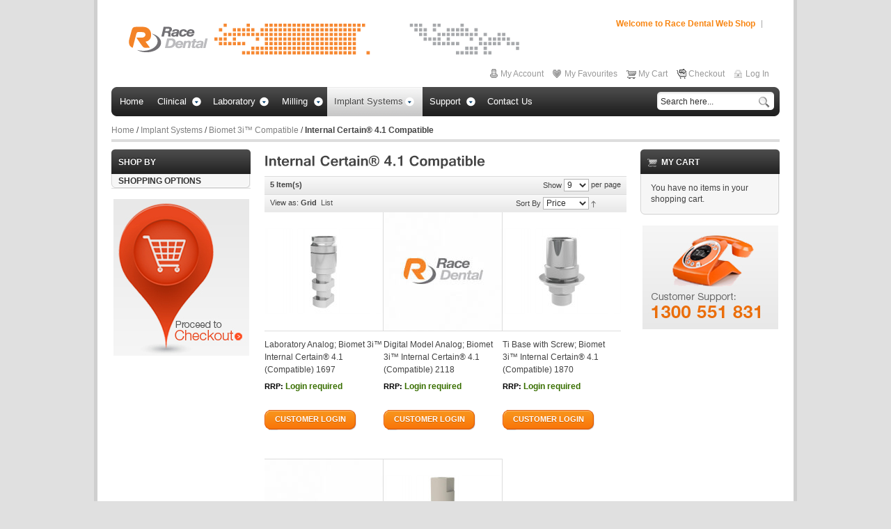

--- FILE ---
content_type: text/html; charset=UTF-8
request_url: https://shop.racedental.com.au/implants/biomet-3i/internal-certain-1.html
body_size: 8343
content:
<!DOCTYPE html PUBLIC "-//W3C//DTD XHTML 1.0 Strict//EN" "http://www.w3.org/TR/xhtml1/DTD/xhtml1-strict.dtd">
<html xmlns="http://www.w3.org/1999/xhtml" xml:lang="en" lang="en">
<head>
<meta http-equiv="Content-Type" content="text/html; charset=utf-8" />
<title>Internal Certain® 4.1 Compatible - Biomet 3i™ Compatible - Implant Systems</title>
<meta name="description" content="Welcome to Race Dental Web Shop" />
<meta name="keywords" content="Dental, Scanner, implant" />
<meta name="robots" content="INDEX,FOLLOW" />
<link rel="icon" href="https://shop.racedental.com.au/media/favicon/default/core3dwebshop.ico" type="image/x-icon" />
<link rel="shortcut icon" href="https://shop.racedental.com.au/media/favicon/default/core3dwebshop.ico" type="image/x-icon" />
<!--[if lt IE 7]>
<script type="text/javascript">
//<![CDATA[
    var BLANK_URL = 'https://shop.racedental.com.au/js/blank.html';
    var BLANK_IMG = 'https://shop.racedental.com.au/js/spacer.gif';
//]]>
</script>
<![endif]-->
<link rel="stylesheet" type="text/css" href="https://shop.racedental.com.au/skin/frontend/default/hellowired/css/widgets.css" media="all" />
<link rel="stylesheet" type="text/css" href="https://shop.racedental.com.au/skin/frontend/default/hellowired/css/styles.css" media="all" />
<link rel="stylesheet" type="text/css" href="https://shop.racedental.com.au/skin/frontend/default/hellowired/css/custom.css" media="all" />
<link rel="stylesheet" type="text/css" href="https://shop.racedental.com.au/skin/frontend/default/hellowired/css/print.css" media="print" />
<script type="text/javascript" src="https://shop.racedental.com.au/js/lib/ccard.js"></script>
<script type="text/javascript" src="https://shop.racedental.com.au/js/prototype/prototype.js"></script>
<script type="text/javascript" src="https://shop.racedental.com.au/js/prototype/validation.js"></script>
<script type="text/javascript" src="https://shop.racedental.com.au/js/scriptaculous/builder.js"></script>
<script type="text/javascript" src="https://shop.racedental.com.au/js/scriptaculous/effects.js"></script>
<script type="text/javascript" src="https://shop.racedental.com.au/js/scriptaculous/dragdrop.js"></script>
<script type="text/javascript" src="https://shop.racedental.com.au/js/scriptaculous/controls.js"></script>
<script type="text/javascript" src="https://shop.racedental.com.au/js/scriptaculous/slider.js"></script>
<script type="text/javascript" src="https://shop.racedental.com.au/js/varien/js.js"></script>
<script type="text/javascript" src="https://shop.racedental.com.au/js/varien/form.js"></script>
<script type="text/javascript" src="https://shop.racedental.com.au/js/varien/menu.js"></script>
<script type="text/javascript" src="https://shop.racedental.com.au/js/mage/translate.js"></script>
<script type="text/javascript" src="https://shop.racedental.com.au/js/mage/cookies.js"></script>
<script type="text/javascript" src="https://shop.racedental.com.au/skin/frontend/default/hellowired/js/jquery.latest.js"></script>
<script type="text/javascript" src="https://shop.racedental.com.au/skin/frontend/default/hellowired/js/hello.jquery.js"></script>
<script type="text/javascript" src="https://shop.racedental.com.au/skin/frontend/default/hellowired/js/jquery.cycle.all.js"></script>
<script type="text/javascript" src="https://shop.racedental.com.au/skin/frontend/default/hellowired/js/custom.js"></script>
<!--[if lt IE 8]>
<link rel="stylesheet" type="text/css" href="https://shop.racedental.com.au/skin/frontend/default/hellowired/css/styles-ie.css" media="all" />
<![endif]-->
<!--[if lt IE 7]>
<script type="text/javascript" src="https://shop.racedental.com.au/js/lib/ds-sleight.js"></script>
<script type="text/javascript" src="https://shop.racedental.com.au/skin/frontend/default/hellowired/js/pngfix.js"></script>
<script type="text/javascript" src="https://shop.racedental.com.au/skin/frontend/base/default/js/ie6.js"></script>
<![endif]-->

<script type="text/javascript">
//<![CDATA[
optionalZipCountries = ["HK","IE","MO","PA","TW"];
//]]>
</script>
<script type="text/javascript">var Translator = new Translate({"Please use only letters (a-z or A-Z), numbers (0-9) or underscore(_) in this field, first character should be a letter.":"Please use only letters (a-z or A-Z), numbers (0-9) or underscores (_) in this field, first character must be a letter."});</script></head>
<body class=" catalog-category-view categorypath-implants-biomet-3i-internal-certain-1-html category-internal-certain">

<!-- BEGIN GOOGLE ANALYTICS CODE -->
<script type="text/javascript">
//<![CDATA[
    (function() {
        var ga = document.createElement('script'); ga.type = 'text/javascript'; ga.async = true;
        ga.src = ('https:' == document.location.protocol ? 'https://ssl' : 'http://www') + '.google-analytics.com/ga.js';
        (document.getElementsByTagName('head')[0] || document.getElementsByTagName('body')[0]).appendChild(ga);
    })();

    var _gaq = _gaq || [];

_gaq.push(['_setAccount', 'UA-19163215-10']);
_gaq.push(['_trackPageview']);


//]]>
</script>
<!-- END GOOGLE ANALYTICS CODE --><div class="wrapper">
<div class="inner-wrapper">
        <noscript>
        <div class="noscript">
            <div class="noscript-inner">
                <p><strong>JavaScript seem to be disabled in your browser.</strong></p>
                <p>You must have JavaScript enabled in your browser to utilize the functionality of this website.</p>
            </div>
        </div>
    </noscript>
    <div class="page">
        <div class="header-container">
    <div class="header">
                <a href="https://shop.racedental.com.au/" title="RDL" class="logo"><strong>RDL</strong><img src="https://shop.racedental.com.au/skin/frontend/base/default/images/RDL_logo.gif" alt="RDL" /></a>
            
    <div class="cms-links">
    <ul>
    <li class="welcome">
	Welcome to Race Dental Web Shop</li>
      </ul>
    </div>
       
       <div class="access">
          <ul class="links">
                        <li class="first" ><a href="https://shop.racedental.com.au/customer/account/" title="My Account" >My Account</a></li>
                                <li class="wishlist"><a href="https://shop.racedental.com.au/wishlist/" title="My Favourites" >My Favourites</a></li>
                                <li ><a href="https://shop.racedental.com.au/checkout/cart/" title="My Cart" class="top-link-cart">My Cart</a></li>
                                <li ><a href="https://shop.racedental.com.au/checkout/" title="Checkout" class="top-link-checkout">Checkout</a></li>
                                <li class=" last" ><a href="https://shop.racedental.com.au/customer/account/login/" title="Log In" >Log In</a></li>
            </ul>
       </div>
    </div>
	<div id="navigation">
	                        <div class="nav-container">
    <ul id="nav">


                 <li class="home "><a href="https://shop.racedental.com.au/"><span>Home</span></a></li> 
    
        <li class="level0 nav-1 parent" onmouseover="toggleMenu(this,1)" onmouseout="toggleMenu(this,0)">
<a href="https://shop.racedental.com.au/clinical.html">
<span>Clinical</span>
</a>
<ul class="level0">
<li class="level1 nav-1-1 first parent" onmouseover="toggleMenu(this,1)" onmouseout="toggleMenu(this,0)">
<a href="https://shop.racedental.com.au/clinical/scanners-and-accessories.html">
<span>Scanners and Accessories</span>
</a>
<ul class="level1">
<li class="level2 nav-1-1-1 first">
<a href="https://shop.racedental.com.au/clinical/scanners-and-accessories/3shape-trios-cart-intra-oral-scanners.html">
<span>3Shape TRIOS Cart Intra Oral Scanners</span>
</a>
</li><li class="level2 nav-1-1-2">
<a href="https://shop.racedental.com.au/clinical/scanners-and-accessories/3shape-trios-pod-intra-oral-scanners.html">
<span>3Shape TRIOS Pod Intra Oral Scanners</span>
</a>
</li><li class="level2 nav-1-1-3 last">
<a href="https://shop.racedental.com.au/clinical/scanners-and-accessories/3shape-trios-intra-oral-scanner-accessories.html">
<span>3Shape TRIOS Intra Oral Scanner Accessories</span>
</a>
</li>
</ul>
</li><li class="level1 nav-1-2 last parent" onmouseover="toggleMenu(this,1)" onmouseout="toggleMenu(this,0)">
<a href="https://shop.racedental.com.au/clinical/implant-intra-oral-scan-bodies.html">
<span>Implant Intra Oral Scan Bodies</span>
</a>
<ul class="level1">
<li class="level2 nav-1-2-4 first">
<a href="https://shop.racedental.com.au/clinical/implant-intra-oral-scan-bodies/avinent.html">
<span>Avinent®</span>
</a>
</li><li class="level2 nav-1-2-5">
<a href="https://shop.racedental.com.au/clinical/implant-intra-oral-scan-bodies/nobel-biocare.html">
<span>Nobel Biocare® Compatible</span>
</a>
</li><li class="level2 nav-1-2-6">
<a href="https://shop.racedental.com.au/clinical/implant-intra-oral-scan-bodies/straumann.html">
<span>Straumann® Compatible</span>
</a>
</li><li class="level2 nav-1-2-7">
<a href="https://shop.racedental.com.au/clinical/implant-intra-oral-scan-bodies/biomet-3i.html">
<span>Biomet 3i™ Compatible</span>
</a>
</li><li class="level2 nav-1-2-8">
<a href="https://shop.racedental.com.au/clinical/implant-intra-oral-scan-bodies/astra-tech-implant-system.html">
<span>Astra Tech Implant System™ Compatible</span>
</a>
</li><li class="level2 nav-1-2-9">
<a href="https://shop.racedental.com.au/clinical/implant-intra-oral-scan-bodies/zimmer.html">
<span>Zimmer Compatible</span>
</a>
</li><li class="level2 nav-1-2-10">
<a href="https://shop.racedental.com.au/clinical/implant-intra-oral-scan-bodies/biohorizons.html">
<span>BioHorizons® Compatible</span>
</a>
</li><li class="level2 nav-1-2-11">
<a href="https://shop.racedental.com.au/clinical/implant-intra-oral-scan-bodies/mis.html">
<span>Mis Compatible</span>
</a>
</li><li class="level2 nav-1-2-12">
<a href="https://shop.racedental.com.au/clinical/implant-intra-oral-scan-bodies/implant-intra-oral-scan-bodies-dentsply-friadent.html">
<span>Dentsply Friadent Compatible</span>
</a>
</li><li class="level2 nav-1-2-13">
<a href="https://shop.racedental.com.au/clinical/implant-intra-oral-scan-bodies/implant-intra-oral-scan-bodies-keystone-lifecore.html">
<span>Keystone/Lifecore® Compatible</span>
</a>
</li><li class="level2 nav-1-2-14">
<a href="https://shop.racedental.com.au/clinical/implant-intra-oral-scan-bodies/implant-intra-oral-scan-bodies-biocomp.html">
<span>BioComp Compatible</span>
</a>
</li><li class="level2 nav-1-2-15">
<a href="https://shop.racedental.com.au/clinical/implant-intra-oral-scan-bodies/implant-intra-oral-scan-bodies-simpler.html">
<span>Simpler™ Compatible</span>
</a>
</li><li class="level2 nav-1-2-16">
<a href="https://shop.racedental.com.au/clinical/implant-intra-oral-scan-bodies/implant-intra-oral-scan-bodies-bti.html">
<span>BTI® Compatible</span>
</a>
</li><li class="level2 nav-1-2-17">
<a href="https://shop.racedental.com.au/clinical/implant-intra-oral-scan-bodies/implant-intra-oral-scan-bodies-microdent.html">
<span>Microdent Compatible</span>
</a>
</li><li class="level2 nav-1-2-18">
<a href="https://shop.racedental.com.au/clinical/implant-intra-oral-scan-bodies/implant-intra-oral-scan-bodies-bego-semados.html">
<span>Bego Semados Compatible</span>
</a>
</li><li class="level2 nav-1-2-19 last">
<a href="https://shop.racedental.com.au/clinical/implant-intra-oral-scan-bodies/tekka-inkone-universal.html">
<span>Tekka InKone® Compatible</span>
</a>
</li>
</ul>
</li>
</ul>
</li><li class="level0 nav-2 parent" onmouseover="toggleMenu(this,1)" onmouseout="toggleMenu(this,0)">
<a href="https://shop.racedental.com.au/laboratory.html">
<span>Laboratory</span>
</a>
<ul class="level0">
<li class="level1 nav-2-1 first parent" onmouseover="toggleMenu(this,1)" onmouseout="toggleMenu(this,0)">
<a href="https://shop.racedental.com.au/laboratory/implant-scan-bodies.html">
<span>Implant Scan Bodies</span>
</a>
<ul class="level1">
<li class="level2 nav-2-1-1 first">
<a href="https://shop.racedental.com.au/laboratory/implant-scan-bodies/avinent.html">
<span>Avinent®</span>
</a>
</li><li class="level2 nav-2-1-2">
<a href="https://shop.racedental.com.au/laboratory/implant-scan-bodies/nobel-biocare.html">
<span>Nobel Biocare® Compatible</span>
</a>
</li><li class="level2 nav-2-1-3">
<a href="https://shop.racedental.com.au/laboratory/implant-scan-bodies/straumann.html">
<span>Straumann® Compatible</span>
</a>
</li><li class="level2 nav-2-1-4">
<a href="https://shop.racedental.com.au/laboratory/implant-scan-bodies/biomet-3i.html">
<span>Biomet 3i™ Compatible</span>
</a>
</li><li class="level2 nav-2-1-5">
<a href="https://shop.racedental.com.au/laboratory/implant-scan-bodies/astra-tech-implant-system.html">
<span>Astra Tech Implant System™ Compatible</span>
</a>
</li><li class="level2 nav-2-1-6">
<a href="https://shop.racedental.com.au/laboratory/implant-scan-bodies/zimmer.html">
<span>Zimmer Compatible</span>
</a>
</li><li class="level2 nav-2-1-7">
<a href="https://shop.racedental.com.au/laboratory/implant-scan-bodies/biohorizons.html">
<span>BioHorizons® Compatible</span>
</a>
</li><li class="level2 nav-2-1-8">
<a href="https://shop.racedental.com.au/laboratory/implant-scan-bodies/mis.html">
<span>Mis Compatible</span>
</a>
</li><li class="level2 nav-2-1-9">
<a href="https://shop.racedental.com.au/laboratory/implant-scan-bodies/scanbodies-dentsply-friadent.html">
<span>Dentsply Friadent Compatible</span>
</a>
</li><li class="level2 nav-2-1-10">
<a href="https://shop.racedental.com.au/laboratory/implant-scan-bodies/scanbodies-keystone-lifecore.html">
<span>Keystone/Lifecore® Compatible</span>
</a>
</li><li class="level2 nav-2-1-11">
<a href="https://shop.racedental.com.au/laboratory/implant-scan-bodies/scanbodies-biocomp.html">
<span>BioComp Compatible</span>
</a>
</li><li class="level2 nav-2-1-12">
<a href="https://shop.racedental.com.au/laboratory/implant-scan-bodies/scanbodies-simpler.html">
<span>Simpler™ Compatible</span>
</a>
</li><li class="level2 nav-2-1-13">
<a href="https://shop.racedental.com.au/laboratory/implant-scan-bodies/scanbodies-bti.html">
<span>BTI® Compatible</span>
</a>
</li><li class="level2 nav-2-1-14">
<a href="https://shop.racedental.com.au/laboratory/implant-scan-bodies/scanbodies-microdent.html">
<span>Microdent Compatible</span>
</a>
</li><li class="level2 nav-2-1-15">
<a href="https://shop.racedental.com.au/laboratory/implant-scan-bodies/scanbodies-bego-semados.html">
<span>Bego Semados Compatible</span>
</a>
</li><li class="level2 nav-2-1-16 last">
<a href="https://shop.racedental.com.au/laboratory/implant-scan-bodies/tekka-inkone-compatible.html">
<span>Tekka InKone® Compatible</span>
</a>
</li>
</ul>
</li><li class="level1 nav-2-2 parent" onmouseover="toggleMenu(this,1)" onmouseout="toggleMenu(this,0)">
<a href="https://shop.racedental.com.au/laboratory/lab-analogs.html">
<span>Lab Analogs</span>
</a>
<ul class="level1">
<li class="level2 nav-2-2-17 first">
<a href="https://shop.racedental.com.au/laboratory/lab-analogs/avinent.html">
<span>Avinent®</span>
</a>
</li><li class="level2 nav-2-2-18">
<a href="https://shop.racedental.com.au/laboratory/lab-analogs/nobel-biocare.html">
<span>Nobel Biocare® Compatible</span>
</a>
</li><li class="level2 nav-2-2-19">
<a href="https://shop.racedental.com.au/laboratory/lab-analogs/straumann.html">
<span>Straumann® Compatible</span>
</a>
</li><li class="level2 nav-2-2-20">
<a href="https://shop.racedental.com.au/laboratory/lab-analogs/biomet-3i.html">
<span>Biomet 3i™ Compatible</span>
</a>
</li><li class="level2 nav-2-2-21">
<a href="https://shop.racedental.com.au/laboratory/lab-analogs/astra-tech-implant-system.html">
<span>Astra Tech Implant System™ Compatible</span>
</a>
</li><li class="level2 nav-2-2-22">
<a href="https://shop.racedental.com.au/laboratory/lab-analogs/zimmer.html">
<span>Zimmer Compatible</span>
</a>
</li><li class="level2 nav-2-2-23">
<a href="https://shop.racedental.com.au/laboratory/lab-analogs/biohorizons.html">
<span>BioHorizons® Compatible</span>
</a>
</li><li class="level2 nav-2-2-24">
<a href="https://shop.racedental.com.au/laboratory/lab-analogs/mis.html">
<span>Mis Compatible</span>
</a>
</li><li class="level2 nav-2-2-25 last">
<a href="https://shop.racedental.com.au/laboratory/lab-analogs/tekka-inkone-compatible.html">
<span>Tekka InKone® Compatible</span>
</a>
</li>
</ul>
</li><li class="level1 nav-2-3 parent" onmouseover="toggleMenu(this,1)" onmouseout="toggleMenu(this,0)">
<a href="https://shop.racedental.com.au/laboratory/titanium-bases.html">
<span>Titanium Bases</span>
</a>
<ul class="level1">
<li class="level2 nav-2-3-26 first">
<a href="https://shop.racedental.com.au/laboratory/titanium-bases/avinent.html">
<span>Avinent®</span>
</a>
</li><li class="level2 nav-2-3-27">
<a href="https://shop.racedental.com.au/laboratory/titanium-bases/nobel-biocare.html">
<span>Nobel Biocare® Compatible</span>
</a>
</li><li class="level2 nav-2-3-28">
<a href="https://shop.racedental.com.au/laboratory/titanium-bases/straumann.html">
<span>Straumann® Compatible</span>
</a>
</li><li class="level2 nav-2-3-29">
<a href="https://shop.racedental.com.au/laboratory/titanium-bases/biomet-3i.html">
<span>Biomet 3i™ Compatible</span>
</a>
</li><li class="level2 nav-2-3-30">
<a href="https://shop.racedental.com.au/laboratory/titanium-bases/astra-tech-implant-system.html">
<span>Astra Tech Implant System™ Compatible</span>
</a>
</li><li class="level2 nav-2-3-31">
<a href="https://shop.racedental.com.au/laboratory/titanium-bases/zimmer.html">
<span>Zimmer Compatible</span>
</a>
</li><li class="level2 nav-2-3-32">
<a href="https://shop.racedental.com.au/laboratory/titanium-bases/biohorizons.html">
<span>BioHorizons® Compatible</span>
</a>
</li><li class="level2 nav-2-3-33">
<a href="https://shop.racedental.com.au/laboratory/titanium-bases/mis.html">
<span>Mis Compatible</span>
</a>
</li><li class="level2 nav-2-3-34 last">
<a href="https://shop.racedental.com.au/laboratory/titanium-bases/tekka-inkone-compatible.html">
<span>Tekka InKone® Compatible</span>
</a>
</li>
</ul>
</li><li class="level1 nav-2-4 parent" onmouseover="toggleMenu(this,1)" onmouseout="toggleMenu(this,0)">
<a href="https://shop.racedental.com.au/laboratory/scanners-and-accessories.html">
<span>Scanners and Accessories</span>
</a>
<ul class="level1">
<li class="level2 nav-2-4-35 first">
<a href="https://shop.racedental.com.au/laboratory/scanners-and-accessories/3shape-scanners.html">
<span>3Shape Scanners</span>
</a>
</li><li class="level2 nav-2-4-36 last">
<a href="https://shop.racedental.com.au/laboratory/scanners-and-accessories/3shape-accessories.html">
<span>3Shape Accessories</span>
</a>
</li>
</ul>
</li><li class="level1 nav-2-5 parent" onmouseover="toggleMenu(this,1)" onmouseout="toggleMenu(this,0)">
<a href="https://shop.racedental.com.au/laboratory/software-and-licenses.html">
<span>Software and Licenses</span>
</a>
<ul class="level1">
<li class="level2 nav-2-5-37 first last">
<a href="https://shop.racedental.com.au/laboratory/software-and-licenses/additional-3shape-modules.html">
<span>Additional 3Shape Modules</span>
</a>
</li>
</ul>
</li><li class="level1 nav-2-6 last parent" onmouseover="toggleMenu(this,1)" onmouseout="toggleMenu(this,0)">
<a href="https://shop.racedental.com.au/laboratory/digital-model-analogs.html">
<span>Digital Model Analogs</span>
</a>
<ul class="level1">
<li class="level2 nav-2-6-38 first">
<a href="https://shop.racedental.com.au/laboratory/digital-model-analogs/digital-model-analogs-avinent.html">
<span>Avinent®</span>
</a>
</li><li class="level2 nav-2-6-39">
<a href="https://shop.racedental.com.au/laboratory/digital-model-analogs/digital-model-analogs-nobel-biocare.html">
<span>Nobel Biocare® Compatible</span>
</a>
</li><li class="level2 nav-2-6-40">
<a href="https://shop.racedental.com.au/laboratory/digital-model-analogs/digital-model-analogs-straumann.html">
<span>Straumann® Compatible</span>
</a>
</li><li class="level2 nav-2-6-41">
<a href="https://shop.racedental.com.au/laboratory/digital-model-analogs/digital-model-analogs-biomet-3i.html">
<span>Biomet 3i™ Compatible</span>
</a>
</li><li class="level2 nav-2-6-42">
<a href="https://shop.racedental.com.au/laboratory/digital-model-analogs/digital-model-analogs-astra.html">
<span>Astra Tech Implant System™ Compatible</span>
</a>
</li><li class="level2 nav-2-6-43">
<a href="https://shop.racedental.com.au/laboratory/digital-model-analogs/digital-model-analogs-zimmer.html">
<span>Zimmer Compatible</span>
</a>
</li><li class="level2 nav-2-6-44">
<a href="https://shop.racedental.com.au/laboratory/digital-model-analogs/digital-model-analogs-biohorizons.html">
<span>BioHorizons® Compatible</span>
</a>
</li><li class="level2 nav-2-6-45">
<a href="https://shop.racedental.com.au/laboratory/digital-model-analogs/digital-model-analogs-mis.html">
<span>Mis Compatible</span>
</a>
</li><li class="level2 nav-2-6-46">
<a href="https://shop.racedental.com.au/laboratory/digital-model-analogs/digital-model-analogs-dentsply-friadent-xive.html">
<span>Dentsply Friadent Compatible</span>
</a>
</li><li class="level2 nav-2-6-47">
<a href="https://shop.racedental.com.au/laboratory/digital-model-analogs/digital-model-analogs-keystone-lifecore.html">
<span>Keystone/Lifecore® Compatible</span>
</a>
</li><li class="level2 nav-2-6-48">
<a href="https://shop.racedental.com.au/laboratory/digital-model-analogs/digital-model-analogs-biocomp.html">
<span>BioComp Compatible</span>
</a>
</li><li class="level2 nav-2-6-49">
<a href="https://shop.racedental.com.au/laboratory/digital-model-analogs/digital-model-analogs-simpler.html">
<span>Simpler™ Compatible</span>
</a>
</li><li class="level2 nav-2-6-50">
<a href="https://shop.racedental.com.au/laboratory/digital-model-analogs/digital-model-analogs-bti.html">
<span>BTI® Compatible</span>
</a>
</li><li class="level2 nav-2-6-51">
<a href="https://shop.racedental.com.au/laboratory/digital-model-analogs/scanbodies-microdent.html">
<span>Microdent Compatible</span>
</a>
</li><li class="level2 nav-2-6-52 last">
<a href="https://shop.racedental.com.au/laboratory/digital-model-analogs/digital-model-analogs-bego-semados.html">
<span>Bego Semados Compatible</span>
</a>
</li>
</ul>
</li>
</ul>
</li><li class="level0 nav-3 parent" onmouseover="toggleMenu(this,1)" onmouseout="toggleMenu(this,0)">
<a href="https://shop.racedental.com.au/milling.html">
<span>Milling</span>
</a>
<ul class="level0">
<li class="level1 nav-3-1 first parent" onmouseover="toggleMenu(this,1)" onmouseout="toggleMenu(this,0)">
<a href="https://shop.racedental.com.au/milling/milling-materials.html">
<span>Milling Materials</span>
</a>
<ul class="level1">
<li class="level2 nav-3-1-1 first">
<a href="https://shop.racedental.com.au/milling/milling-materials/zirconia.html">
<span>Zirconia</span>
</a>
</li><li class="level2 nav-3-1-2">
<a href="https://shop.racedental.com.au/milling/milling-materials/translucent-zirconia.html">
<span>Translucent Zirconia</span>
</a>
</li><li class="level2 nav-3-1-3">
<a href="https://shop.racedental.com.au/milling/milling-materials/cubic-translucent-zirconia.html">
<span>Cubic Translucent Zirconia</span>
</a>
</li><li class="level2 nav-3-1-4">
<a href="https://shop.racedental.com.au/milling/milling-materials/pre-shaded-zirconia.html">
<span>Pre-shaded Zirconia</span>
</a>
</li><li class="level2 nav-3-1-5">
<a href="https://shop.racedental.com.au/milling/milling-materials/pre-shaded-translucent-zirconia.html">
<span>Pre-shaded Translucent Zirconia</span>
</a>
</li><li class="level2 nav-3-1-6">
<a href="https://shop.racedental.com.au/milling/milling-materials/pre-shaded-cubic-translucent-zirconia.html">
<span>Pre-shaded Cubic Translucent Zirconia</span>
</a>
</li><li class="level2 nav-3-1-7">
<a href="https://shop.racedental.com.au/milling/milling-materials/wax.html">
<span>Wax</span>
</a>
</li><li class="level2 nav-3-1-8">
<a href="https://shop.racedental.com.au/milling/milling-materials/vita-materials.html">
<span>Vita Materials</span>
</a>
</li><li class="level2 nav-3-1-9">
<a href="https://shop.racedental.com.au/milling/milling-materials/amann-girrbach-compatible.html">
<span>Amann Girrbach Compatible</span>
</a>
</li><li class="level2 nav-3-1-10">
<a href="https://shop.racedental.com.au/milling/milling-materials/shading-liquids-1.html">
<span>Shading Liquids</span>
</a>
</li><li class="level2 nav-3-1-11">
<a href="https://shop.racedental.com.au/milling/milling-materials/shading-liquids-specialty.html">
<span>Shading Liquids - Specialty</span>
</a>
</li><li class="level2 nav-3-1-12 last">
<a href="https://shop.racedental.com.au/milling/milling-materials/shading-liquids.html">
<span>Shading Liquid Kits</span>
</a>
</li>
</ul>
</li><li class="level1 nav-3-2 parent" onmouseover="toggleMenu(this,1)" onmouseout="toggleMenu(this,0)">
<a href="https://shop.racedental.com.au/milling/tools.html">
<span>Tools</span>
</a>
<ul class="level1">
<li class="level2 nav-3-2-13 first">
<a href="https://shop.racedental.com.au/milling/tools/roland-tools-1.html">
<span>Roland Tools</span>
</a>
</li><li class="level2 nav-3-2-14 last">
<a href="https://shop.racedental.com.au/milling/tools/imes-icore-tools.html">
<span>imes-icore Tools</span>
</a>
</li>
</ul>
</li><li class="level1 nav-3-3">
<a href="https://shop.racedental.com.au/milling/accessories.html">
<span>Accessories</span>
</a>
</li><li class="level1 nav-3-4 last parent" onmouseover="toggleMenu(this,1)" onmouseout="toggleMenu(this,0)">
<a href="https://shop.racedental.com.au/milling/dental-direkt.html">
<span>Dental Direkt</span>
</a>
<ul class="level1">
<li class="level2 nav-3-4-15 first">
<a href="https://shop.racedental.com.au/milling/dental-direkt/dd-bio-zxa-a-high-translucent-zirconia.html">
<span>DD Bio ZX² – High Translucency Zirconia</span>
</a>
</li><li class="level2 nav-3-4-16">
<a href="https://shop.racedental.com.au/milling/dental-direkt/dd-bio-zxa-pre-shaded-a-high-translucency-zirconia.html">
<span>DD Bio ZX² (pre-shaded) – High Translucency Zirconia</span>
</a>
</li><li class="level2 nav-3-4-17">
<a href="https://shop.racedental.com.au/milling/dental-direkt/dd-cubexa-a-cubic-zirconia-system.html">
<span>DD cubeX² – Cubic Zirconia System</span>
</a>
</li><li class="level2 nav-3-4-18">
<a href="https://shop.racedental.com.au/milling/dental-direkt/dd-cubexa-pre-shaded-a-cubic-zirconia-system.html">
<span>DD cubeX² (pre-shaded) – Cubic Zirconia System</span>
</a>
</li><li class="level2 nav-3-4-19">
<a href="https://shop.racedental.com.au/milling/dental-direkt/dd-bio-za-high-strength-zirconia.html">
<span>DD Bio Z – High Strength Zirconia</span>
</a>
</li><li class="level2 nav-3-4-20">
<a href="https://shop.racedental.com.au/milling/dental-direkt/dd-bio-z-pre-shaded-a-high-strength-zirconia.html">
<span>DD Bio Z (pre-shaded) – High Strength Zirconia</span>
</a>
</li><li class="level2 nav-3-4-21">
<a href="https://shop.racedental.com.au/milling/dental-direkt/dd-bio-zxa-monolith-zero-a-colouring-liquid.html">
<span>DD Bio ZX² monolith zero – Colouring Liquid</span>
</a>
</li><li class="level2 nav-3-4-22">
<a href="https://shop.racedental.com.au/milling/dental-direkt/amann-girrbach-compatible.html">
<span>Amann Girrbach Compatible</span>
</a>
</li><li class="level2 nav-3-4-23">
<a href="https://shop.racedental.com.au/milling/dental-direkt/dd-basic-shades.html">
<span>DD Basic Shades - Colouring Liquids</span>
</a>
</li><li class="level2 nav-3-4-24 last">
<a href="https://shop.racedental.com.au/milling/dental-direkt/dd-art-elements-colouring-liquids.html">
<span>DD Art Elements - Colouring Liquids</span>
</a>
</li>
</ul>
</li>
</ul>
</li><li class="level0 nav-4 active parent" onmouseover="toggleMenu(this,1)" onmouseout="toggleMenu(this,0)">
<a href="https://shop.racedental.com.au/implants.html">
<span>Implant Systems</span>
</a>
<ul class="level0">
<li class="level1 nav-4-1 first parent" onmouseover="toggleMenu(this,1)" onmouseout="toggleMenu(this,0)">
<a href="https://shop.racedental.com.au/implants/avinent.html">
<span>Avinent®</span>
</a>
<ul class="level1">
<li class="level2 nav-4-1-1 first">
<a href="https://shop.racedental.com.au/implants/avinent/he-3-5.html">
<span>HE 3,5</span>
</a>
</li><li class="level2 nav-4-1-2">
<a href="https://shop.racedental.com.au/implants/avinent/he-4-1.html">
<span>HE 4,1</span>
</a>
</li><li class="level2 nav-4-1-3">
<a href="https://shop.racedental.com.au/implants/avinent/he-5-1.html">
<span>HE 5,1</span>
</a>
</li><li class="level2 nav-4-1-4">
<a href="https://shop.racedental.com.au/implants/avinent/hi-3-5-4-1.html">
<span>HI 3,5/4,1</span>
</a>
</li><li class="level2 nav-4-1-5 last">
<a href="https://shop.racedental.com.au/implants/avinent/transepitelial-4-8.html">
<span>Transepitelial 4,8</span>
</a>
</li>
</ul>
</li><li class="level1 nav-4-2 parent" onmouseover="toggleMenu(this,1)" onmouseout="toggleMenu(this,0)">
<a href="https://shop.racedental.com.au/implants/nobel-biocare.html">
<span>Nobel Biocare® Compatible</span>
</a>
<ul class="level1">
<li class="level2 nav-4-2-6 first">
<a href="https://shop.racedental.com.au/implants/nobel-biocare/branemark-system-np.html">
<span>Brånemark System™ NP Compatible</span>
</a>
</li><li class="level2 nav-4-2-7">
<a href="https://shop.racedental.com.au/implants/nobel-biocare/branemark-system-rp.html">
<span>Brånemark System™ RP Compatible</span>
</a>
</li><li class="level2 nav-4-2-8">
<a href="https://shop.racedental.com.au/implants/nobel-biocare/branemark-system-wp.html">
<span>Brånemark System™ WP Compatible</span>
</a>
</li><li class="level2 nav-4-2-9">
<a href="https://shop.racedental.com.au/implants/nobel-biocare/nobel-replace.html">
<span>Nobel Replace™ NP Compatible</span>
</a>
</li><li class="level2 nav-4-2-10">
<a href="https://shop.racedental.com.au/implants/nobel-biocare/nobel-replace-1.html">
<span>Nobel Replace™ RP Compatible</span>
</a>
</li><li class="level2 nav-4-2-11">
<a href="https://shop.racedental.com.au/implants/nobel-biocare/nobel-replace-2.html">
<span>Nobel Replace™ WP Compatible</span>
</a>
</li><li class="level2 nav-4-2-12">
<a href="https://shop.racedental.com.au/implants/nobel-biocare/nobel-replace-6-0.html">
<span>Nobel Replace™ 6.0 Compatible</span>
</a>
</li><li class="level2 nav-4-2-13">
<a href="https://shop.racedental.com.au/implants/nobel-biocare/nobel-active.html">
<span>Nobel Active™ 3.0 Compatible</span>
</a>
</li><li class="level2 nav-4-2-14">
<a href="https://shop.racedental.com.au/implants/nobel-biocare/nobel-active-np.html">
<span>Nobel Active™ NP Compatible</span>
</a>
</li><li class="level2 nav-4-2-15">
<a href="https://shop.racedental.com.au/implants/nobel-biocare/nobel-active-rp.html">
<span>Nobel Active™ RP Compatible</span>
</a>
</li><li class="level2 nav-4-2-16">
<a href="https://shop.racedental.com.au/implants/nobel-biocare/branemark-system-multi-unit-np.html">
<span>Brånemark System™ Multi-unit NP Compatible</span>
</a>
</li><li class="level2 nav-4-2-17">
<a href="https://shop.racedental.com.au/implants/nobel-biocare/branemark-system-multi-unit-rp.html">
<span>Brånemark System™ Multi-unit RP Compatible</span>
</a>
</li><li class="level2 nav-4-2-18 last">
<a href="https://shop.racedental.com.au/implants/nobel-biocare/branemark-system-multi-unit-wp.html">
<span>Brånemark System™ Multi-unit WP Compatible</span>
</a>
</li>
</ul>
</li><li class="level1 nav-4-3 parent" onmouseover="toggleMenu(this,1)" onmouseout="toggleMenu(this,0)">
<a href="https://shop.racedental.com.au/implants/straumann.html">
<span>Straumann® Compatible</span>
</a>
<ul class="level1">
<li class="level2 nav-4-3-19 first">
<a href="https://shop.racedental.com.au/implants/straumann/straumann.html">
<span>Straumann® RN Compatible</span>
</a>
</li><li class="level2 nav-4-3-20">
<a href="https://shop.racedental.com.au/implants/straumann/straumann-1.html">
<span>Straumann® WN Compatible</span>
</a>
</li><li class="level2 nav-4-3-21">
<a href="https://shop.racedental.com.au/implants/straumann/synocta.html">
<span>synOcta® RN 4.8 Compatible</span>
</a>
</li><li class="level2 nav-4-3-22">
<a href="https://shop.racedental.com.au/implants/straumann/synocta-1.html">
<span>synOcta® WN 6.5 Compatible</span>
</a>
</li><li class="level2 nav-4-3-23">
<a href="https://shop.racedental.com.au/implants/straumann/straumann-2.html">
<span>Straumann® Bone Level NC Compatible</span>
</a>
</li><li class="level2 nav-4-3-24 last">
<a href="https://shop.racedental.com.au/implants/straumann/straumann-3.html">
<span>Straumann® Bone Level RC Compatible</span>
</a>
</li>
</ul>
</li><li class="level1 nav-4-4 active parent" onmouseover="toggleMenu(this,1)" onmouseout="toggleMenu(this,0)">
<a href="https://shop.racedental.com.au/implants/biomet-3i.html">
<span>Biomet 3i™ Compatible</span>
</a>
<ul class="level1">
<li class="level2 nav-4-4-25 first">
<a href="https://shop.racedental.com.au/implants/biomet-3i/external-connection-3-25.html">
<span>External Connection 3.25 Compatible</span>
</a>
</li><li class="level2 nav-4-4-26">
<a href="https://shop.racedental.com.au/implants/biomet-3i/external-connection-4-0.html">
<span>External Connection 4.0 Compatible</span>
</a>
</li><li class="level2 nav-4-4-27">
<a href="https://shop.racedental.com.au/implants/biomet-3i/external-connection-5-0.html">
<span>External Connection 5.0 Compatible</span>
</a>
</li><li class="level2 nav-4-4-28">
<a href="https://shop.racedental.com.au/implants/biomet-3i/external-connection-6-0.html">
<span>External Connection 6.0 Compatible</span>
</a>
</li><li class="level2 nav-4-4-29">
<a href="https://shop.racedental.com.au/implants/biomet-3i/internal-certain.html">
<span>Internal Certain® 3.4 Compatible</span>
</a>
</li><li class="level2 nav-4-4-30 active">
<a href="https://shop.racedental.com.au/implants/biomet-3i/internal-certain-1.html">
<span>Internal Certain® 4.1 Compatible</span>
</a>
</li><li class="level2 nav-4-4-31">
<a href="https://shop.racedental.com.au/implants/biomet-3i/internal-certain-2.html">
<span>Internal Certain® 5.0 Compatible</span>
</a>
</li><li class="level2 nav-4-4-32 last">
<a href="https://shop.racedental.com.au/implants/biomet-3i/internal-certain-6-0-compatible.html">
<span>Internal Certain® 6.0 Compatible</span>
</a>
</li>
</ul>
</li><li class="level1 nav-4-5 parent" onmouseover="toggleMenu(this,1)" onmouseout="toggleMenu(this,0)">
<a href="https://shop.racedental.com.au/implants/astra-tech-implant-system.html">
<span>Astra Tech Implant System™ Compatible</span>
</a>
<ul class="level1">
<li class="level2 nav-4-5-33 first">
<a href="https://shop.racedental.com.au/implants/astra-tech-implant-system/osseospeed.html">
<span>OsseoSpeed™ 3.0 Yellow Compatible</span>
</a>
</li><li class="level2 nav-4-5-34">
<a href="https://shop.racedental.com.au/implants/astra-tech-implant-system/osseospeed-1.html">
<span>OsseoSpeed™ 3.5/4.0 Aqua Compatible</span>
</a>
</li><li class="level2 nav-4-5-35">
<a href="https://shop.racedental.com.au/implants/astra-tech-implant-system/osseospeed-2.html">
<span>OsseoSpeed™ 4.5/5.0 Lilac Compatible</span>
</a>
</li><li class="level2 nav-4-5-36">
<a href="https://shop.racedental.com.au/implants/astra-tech-implant-system/20-uniabutment.html">
<span>20° UniAbutment Compatible</span>
</a>
</li><li class="level2 nav-4-5-37 last">
<a href="https://shop.racedental.com.au/implants/astra-tech-implant-system/45-uniabutment.html">
<span>45° UniAbutment Compatible</span>
</a>
</li>
</ul>
</li><li class="level1 nav-4-6 parent" onmouseover="toggleMenu(this,1)" onmouseout="toggleMenu(this,0)">
<a href="https://shop.racedental.com.au/implants/zimmer.html">
<span>Zimmer Compatible</span>
</a>
<ul class="level1">
<li class="level2 nav-4-6-38 first">
<a href="https://shop.racedental.com.au/implants/zimmer/tapered-screw-vent.html">
<span>Tapered Screw-Vent® 3.5mm Green Compatible</span>
</a>
</li><li class="level2 nav-4-6-39">
<a href="https://shop.racedental.com.au/implants/zimmer/tapered-screw-vent-1.html">
<span>Tapered Screw-Vent® 4.5mm Violet Compatible</span>
</a>
</li><li class="level2 nav-4-6-40">
<a href="https://shop.racedental.com.au/implants/zimmer/tapered-screw-vent-2.html">
<span>Tapered Screw-Vent® 5.7mm Yellow Compatible</span>
</a>
</li><li class="level2 nav-4-6-41 last">
<a href="https://shop.racedental.com.au/implants/zimmer/tapered-abutment.html">
<span>Tapered Abutment Compatible</span>
</a>
</li>
</ul>
</li><li class="level1 nav-4-7 parent" onmouseover="toggleMenu(this,1)" onmouseout="toggleMenu(this,0)">
<a href="https://shop.racedental.com.au/implants/biohorizons.html">
<span>BioHorizons® Compatible</span>
</a>
<ul class="level1">
<li class="level2 nav-4-7-42 first">
<a href="https://shop.racedental.com.au/implants/biohorizons/tapered-internal-3-0mm-gray-compatible.html">
<span>Tapered Internal 3.0mm Gray Compatible</span>
</a>
</li><li class="level2 nav-4-7-43">
<a href="https://shop.racedental.com.au/implants/biohorizons/tapered-internal-3-5mm-yellow.html">
<span>Tapered Internal 3.5mm Yellow Compatible</span>
</a>
</li><li class="level2 nav-4-7-44">
<a href="https://shop.racedental.com.au/implants/biohorizons/tapered-internal-4-5mm-green.html">
<span>Tapered Internal 4.5mm Green Compatible</span>
</a>
</li><li class="level2 nav-4-7-45 last">
<a href="https://shop.racedental.com.au/implants/biohorizons/tapered-internal-5-7mm-blue.html">
<span>Tapered Internal 5.7mm Blue Compatible</span>
</a>
</li>
</ul>
</li><li class="level1 nav-4-8 parent" onmouseover="toggleMenu(this,1)" onmouseout="toggleMenu(this,0)">
<a href="https://shop.racedental.com.au/implants/mis.html">
<span>Mis Compatible</span>
</a>
<ul class="level1">
<li class="level2 nav-4-8-46 first">
<a href="https://shop.racedental.com.au/implants/mis/internal-hexagon-narrow-platform.html">
<span>Internal Hexagon Narrow Platform Compatible</span>
</a>
</li><li class="level2 nav-4-8-47">
<a href="https://shop.racedental.com.au/implants/mis/internal-hexagon-standard-platform.html">
<span>Internal Hexagon Standard Platform Compatible</span>
</a>
</li><li class="level2 nav-4-8-48 last">
<a href="https://shop.racedental.com.au/implants/mis/internal-hexagon-wide-platform.html">
<span>Internal Hexagon Wide Platform Compatible</span>
</a>
</li>
</ul>
</li><li class="level1 nav-4-9 parent" onmouseover="toggleMenu(this,1)" onmouseout="toggleMenu(this,0)">
<a href="https://shop.racedental.com.au/implants/dentsply-friadent.html">
<span>Dentsply Friadent Compatible</span>
</a>
<ul class="level1">
<li class="level2 nav-4-9-49 first">
<a href="https://shop.racedental.com.au/implants/dentsply-friadent/xive-30-brown.html">
<span>Xive® D3.0 (Brown) Comaptible</span>
</a>
</li><li class="level2 nav-4-9-50">
<a href="https://shop.racedental.com.au/implants/dentsply-friadent/xive-d3-4-grey-compatible.html">
<span>Xive® D3.4 (Grey) Compatible</span>
</a>
</li><li class="level2 nav-4-9-51">
<a href="https://shop.racedental.com.au/implants/dentsply-friadent/xive-d4-5-blue-compatible.html">
<span>Xive® D4.5 (Blue) Compatible</span>
</a>
</li><li class="level2 nav-4-9-52">
<a href="https://shop.racedental.com.au/implants/dentsply-friadent/xive-d5-5-red-compatible.html">
<span>Xive® D5.5 (Red) Compatible</span>
</a>
</li><li class="level2 nav-4-9-53">
<a href="https://shop.racedental.com.au/implants/dentsply-friadent/xive-mp-d3-4-grey-compatible.html">
<span>Xive® MP D3.4 (Grey) Compatible</span>
</a>
</li><li class="level2 nav-4-9-54">
<a href="https://shop.racedental.com.au/implants/dentsply-friadent/xive-mp-d3-8-yellow-compatible.html">
<span>Xive® MP D3.8 (Yellow) Compatible</span>
</a>
</li><li class="level2 nav-4-9-55">
<a href="https://shop.racedental.com.au/implants/dentsply-friadent/xive-mp-d4-5-blue-compatible.html">
<span>Xive® MP D4.5 (Blue) Compatible</span>
</a>
</li><li class="level2 nav-4-9-56 last">
<a href="https://shop.racedental.com.au/implants/dentsply-friadent/xive-mp-d5-5-red-compatible.html">
<span>Xive® MP D5.5 (Red) Compatible</span>
</a>
</li>
</ul>
</li><li class="level1 nav-4-10 parent" onmouseover="toggleMenu(this,1)" onmouseout="toggleMenu(this,0)">
<a href="https://shop.racedental.com.au/implants/keystone-lifecore-compatible.html">
<span>Keystone/Lifecore® Compatible</span>
</a>
<ul class="level1">
<li class="level2 nav-4-10-57 first">
<a href="https://shop.racedental.com.au/implants/keystone-lifecore-compatible/keystone-lifecore-sd-compatible.html">
<span>Keystone/Lifecore® SD Compatible</span>
</a>
</li><li class="level2 nav-4-10-58">
<a href="https://shop.racedental.com.au/implants/keystone-lifecore-compatible/keystone-lifecore-rd-compatible.html">
<span>Keystone/Lifecore® RD Compatible</span>
</a>
</li><li class="level2 nav-4-10-59 last">
<a href="https://shop.racedental.com.au/implants/keystone-lifecore-compatible/keystone-lifecore-wd-compatible.html">
<span>Keystone/Lifecore® WD Compatible</span>
</a>
</li>
</ul>
</li><li class="level1 nav-4-11">
<a href="https://shop.racedental.com.au/implants/biocomp-compatible.html">
<span>BioComp Compatible</span>
</a>
</li><li class="level1 nav-4-12 parent" onmouseover="toggleMenu(this,1)" onmouseout="toggleMenu(this,0)">
<a href="https://shop.racedental.com.au/implants/simpler.html">
<span>Simpler™ Compatible</span>
</a>
<ul class="level1">
<li class="level2 nav-4-12-60 first">
<a href="https://shop.racedental.com.au/implants/simpler/st-5000-series-3-25.html">
<span>ST 5000 Series 3.25 Compatible</span>
</a>
</li><li class="level2 nav-4-12-61 last">
<a href="https://shop.racedental.com.au/implants/simpler/st-5000-series-4-0-compatible.html">
<span>ST 5000 Series 4.0 Compatible</span>
</a>
</li>
</ul>
</li><li class="level1 nav-4-13 parent" onmouseover="toggleMenu(this,1)" onmouseout="toggleMenu(this,0)">
<a href="https://shop.racedental.com.au/implants/bti-implante-compatible.html">
<span>BTI® Compatible</span>
</a>
<ul class="level1">
<li class="level2 nav-4-13-62 first">
<a href="https://shop.racedental.com.au/implants/bti-implante-compatible/implante-tiny.html">
<span>Implante Tiny® Compatible</span>
</a>
</li><li class="level2 nav-4-13-63">
<a href="https://shop.racedental.com.au/implants/bti-implante-compatible/implante-externa-universal.html">
<span>Implante Externa® Universal Compatible</span>
</a>
</li><li class="level2 nav-4-13-64">
<a href="https://shop.racedental.com.au/implants/bti-implante-compatible/implante-externa-universal-plus.html">
<span>Implante Externa® Universal Plus Compatible</span>
</a>
</li><li class="level2 nav-4-13-65">
<a href="https://shop.racedental.com.au/implants/bti-implante-compatible/implante-externa-ancha.html">
<span>Implante Externa® Ancha Compatible</span>
</a>
</li><li class="level2 nav-4-13-66">
<a href="https://shop.racedental.com.au/implants/bti-implante-compatible/implante-interna-universal-compatible.html">
<span>Implante Interna® Universal Compatible</span>
</a>
</li><li class="level2 nav-4-13-67">
<a href="https://shop.racedental.com.au/implants/bti-implante-compatible/implante-interna-universal-plus-compatible.html">
<span>Implante Interna® Universal Plus Compatible</span>
</a>
</li><li class="level2 nav-4-13-68">
<a href="https://shop.racedental.com.au/implants/bti-implante-compatible/implante-interna-ancha-compatible.html">
<span>Implante Interna® Ancha Compatible</span>
</a>
</li><li class="level2 nav-4-13-69">
<a href="https://shop.racedental.com.au/implants/bti-implante-compatible/transepitelial-multi-im-4-1.html">
<span>Transepitelial Multi-IM® 4.1 Compatible</span>
</a>
</li><li class="level2 nav-4-13-70 last">
<a href="https://shop.racedental.com.au/implants/bti-implante-compatible/transepitelial-multi-im-5-5-compatible.html">
<span>Transepitelial Multi-IM® 5.5 Compatible</span>
</a>
</li>
</ul>
</li><li class="level1 nav-4-14 parent" onmouseover="toggleMenu(this,1)" onmouseout="toggleMenu(this,0)">
<a href="https://shop.racedental.com.au/implants/microdent-compatible.html">
<span>Microdent Compatible</span>
</a>
<ul class="level1">
<li class="level2 nav-4-14-71 first">
<a href="https://shop.racedental.com.au/implants/microdent-compatible/universal-4-1-compatible.html">
<span>Universal 4.1 Compatible</span>
</a>
</li><li class="level2 nav-4-14-72 last">
<a href="https://shop.racedental.com.au/implants/microdent-compatible/universal-5-1-compatible.html">
<span>Universal 5.1 Compatible</span>
</a>
</li>
</ul>
</li><li class="level1 nav-4-15 parent" onmouseover="toggleMenu(this,1)" onmouseout="toggleMenu(this,0)">
<a href="https://shop.racedental.com.au/implants/bego-semados-compatible.html">
<span>Bego Semados Compatible</span>
</a>
<ul class="level1">
<li class="level2 nav-4-15-73 first">
<a href="https://shop.racedental.com.au/implants/bego-semados-compatible/s3-25-3-75-4-1-ri-3-75-4-1-compatible.html">
<span> S3.25-3.75-4.1 / RI 3.75-4.1 Compatible</span>
</a>
</li><li class="level2 nav-4-15-74">
<a href="https://shop.racedental.com.au/implants/bego-semados-compatible/ri-4-5-compatible.html">
<span>RI 4.5 Compatible</span>
</a>
</li><li class="level2 nav-4-15-75 last">
<a href="https://shop.racedental.com.au/implants/bego-semados-compatible/s5-5-ri-5-5-compatible.html">
<span>S5.5 / RI 5.5 Compatible</span>
</a>
</li>
</ul>
</li><li class="level1 nav-4-16 last parent" onmouseover="toggleMenu(this,1)" onmouseout="toggleMenu(this,0)">
<a href="https://shop.racedental.com.au/implants/tekka-inkone-universal-compatible.html">
<span>Tekka InKone® Universal Compatible</span>
</a>
<ul class="level1">
<li class="level2 nav-4-16-76 first">
<a href="https://shop.racedental.com.au/implants/tekka-inkone-universal-compatible/universal-4-6-compatible.html">
<span>Universal 4.6 (Compatible)</span>
</a>
</li><li class="level2 nav-4-16-77 last">
<a href="https://shop.racedental.com.au/implants/tekka-inkone-universal-compatible/universal-5-6-compatible.html">
<span>Universal 5.6 (Compatible)</span>
</a>
</li>
</ul>
</li>
</ul>
</li><li class="level0 nav-5 parent" onmouseover="toggleMenu(this,1)" onmouseout="toggleMenu(this,0)">
<a href="https://shop.racedental.com.au/support.html">
<span>Support</span>
</a>
<ul class="level0">
<li class="level1 nav-5-1 first">
<a href="https://shop.racedental.com.au/support/warranty.html">
<span>Warranty</span>
</a>
</li><li class="level1 nav-5-2">
<a href="https://shop.racedental.com.au/support/shipment.html">
<span>Shipment</span>
</a>
</li><li class="level1 nav-5-3">
<a href="https://shop.racedental.com.au/support/payment.html">
<span>Payment</span>
</a>
</li><li class="level1 nav-5-4 last">
<a href="https://shop.racedental.com.au/support/terms-conditions.html">
<span>Terms &amp; Conditions</span>
</a>
</li>
</ul>
</li><li class="level0 nav-6">
<a href="https://shop.racedental.com.au/contact-us.html">
<span>Contact Us</span>
</a>
</li>    </ul>
</div>
       <form id="search_mini_form" action="https://shop.racedental.com.au/catalogsearch/result/" method="get">
    <div class="form-search">
        <label for="search">Search</label>
        <input id="search" type="text" name="q" value="" class="input-text" />
   <input type="image" class="search_btn" src="https://shop.racedental.com.au/skin/frontend/default/hellowired/images/icons/search_ico.gif" value="Go"/>        <div id="search_autocomplete" class="search-autocomplete"></div>
        <script type="text/javascript">
        //<![CDATA[
            var searchForm = new Varien.searchForm('search_mini_form', 'search', 'Search here...');
            searchForm.initAutocomplete('https://shop.racedental.com.au/catalogsearch/ajax/suggest/', 'search_autocomplete');
        //]]>
        </script>
    </div>
</form>
        <div class="clearfix"></div>
    </div>
    <!-- <div class="quick-access">
                <p class="welcome-msg"></p>
     
    </div> -->
    <div class="top-bar"><div class="breadcrumbs">
    <ul>
                    <li class="home">
                            <a href="https://shop.racedental.com.au/" title="Go to Home Page">Home</a>
                                        <span>/ </span>
                        </li>
                    <li class="category7">
                            <a href="https://shop.racedental.com.au/implants.html" title="">Implant Systems</a>
                                        <span>/ </span>
                        </li>
                    <li class="category20">
                            <a href="https://shop.racedental.com.au/implants/biomet-3i.html" title="">Biomet 3i™ Compatible</a>
                                        <span>/ </span>
                        </li>
                    <li class="category66">
                            <strong>Internal Certain® 4.1 Compatible</strong>
                                    </li>
            </ul>
</div></div>    </div>
        <div class="main-container col3-layout">
            <div class="main">
                                                 <div class="col-left sidebar"><div class="block block-layered-nav">
    <div class="block-title">
        <strong><span>Shop By</span></strong>
    </div>
    <div class="block-content">
                            <p class="block-subtitle">Shopping Options</p>
            <dl id="narrow-by-list">
                                     

        


                

                  

        


                

                         </dl>
            <script type="text/javascript">decorateDataList('narrow-by-list')</script>
            </div>
</div>




  


                           <div class="block block-banner">
    <div class="block-content">

     

                    <a href="https://shop.racedental.com.au/checkout/cart/" title="Checkout">
                    <img src="https://shop.racedental.com.au/skin/frontend/default/default/images/media/col_left_callout.jpg" alt="Checkout" />
                </a>
            </div>
</div>
</div>
                    <div class="col-main">
                                                <div class="page-title category-title">
        <h1>Internal Certain® 4.1 Compatible</h1>
</div>




    
 

<div class="category-products">
    <div class="toolbar">
    <div class="pager">
        <p class="amount">
                            <strong>5 Item(s)</strong>
                    </p>

        <div class="limiter">
            <label>Show</label>
            <select onchange="setLocation(this.value)">
                            <option value="https://shop.racedental.com.au/implants/biomet-3i/internal-certain-1.html?limit=9" selected="selected">
                    9                </option>
                            <option value="https://shop.racedental.com.au/implants/biomet-3i/internal-certain-1.html?limit=15">
                    15                </option>
                            <option value="https://shop.racedental.com.au/implants/biomet-3i/internal-certain-1.html?limit=30">
                    30                </option>
                        </select> per page        </div>

        
    
    
    
    
    

    </div>

        <div class="sorter">
                <p class="view-mode">
                                    <label>View as:</label>
                                                <strong title="Grid" class="grid">Grid</strong>&nbsp;
                                                                <a href="https://shop.racedental.com.au/implants/biomet-3i/internal-certain-1.html?mode=list" title="List" class="list">List</a>&nbsp;
                                                </p>
            
        <div class="sort-by">
            <label>Sort By</label>
            <select onchange="setLocation(this.value)">
                            <option value="https://shop.racedental.com.au/implants/biomet-3i/internal-certain-1.html?dir=asc&amp;order=position">
                    Position                </option>
                            <option value="https://shop.racedental.com.au/implants/biomet-3i/internal-certain-1.html?dir=asc&amp;order=name">
                    Name                </option>
                            <option value="https://shop.racedental.com.au/implants/biomet-3i/internal-certain-1.html?dir=asc&amp;order=price" selected="selected">
                    Price                </option>
                        </select>
                            <a href="https://shop.racedental.com.au/implants/biomet-3i/internal-certain-1.html?dir=desc&amp;order=price" title="Set Descending Direction"><img src="https://shop.racedental.com.au/skin/frontend/default/hellowired/images/i_asc_arrow.gif" alt="Set Descending Direction" class="v-middle" /></a>
                    </div>
    </div>
    </div>
        
    
                            <ul class="products-grid">
                    <li class="item first">
                <a href="https://shop.racedental.com.au/implants/biomet-3i/internal-certain-1/laboratory-analog-biomet-3i-internal-certain-4-1-1697.html" title="Laboratory Analog; Biomet 3i™ Internal Certain® 4.1 (Compatible) 1697" class="product-image"><img src="https://shop.racedental.com.au/media/catalog/product/cache/1/small_image/170x/9df78eab33525d08d6e5fb8d27136e95/F/P/FP00000789_5.jpg" width="170" height="170" alt="Laboratory Analog; Biomet 3i™ Internal Certain® 4.1 (Compatible) 1697" /></a>
                <h2 class="product-name"><a href="https://shop.racedental.com.au/implants/biomet-3i/internal-certain-1/laboratory-analog-biomet-3i-internal-certain-4-1-1697.html" title="Laboratory Analog; Biomet 3i™ Internal Certain® 4.1 (Compatible) 1697" style="text-decoration:none" >Laboratory Analog; Biomet 3i™ Internal Certain® 4.1 (Compatible) 1697</a></h2>
                                                





        
    <div class="price-box">
                                            
                
                             
                <p class="special-price">
                <span class="price-label">RRP:</span>
                <span class="regular-price" id="product-price-46">
                    <b>Login required</b>                
                </span>

                </P>


               



                        
             </div>

                
                <div class="actions">
                                            <button type="button" title="Customer Login" class="button btn-cart" onClick="location.href='http://shop.core3dcentres.com.au/customer/account/login/'"><span><span>Customer Login</span></span></button>
                                        <ul class="add-to-links">
                                                
                        &nbsp;
                        
                    </ul>
                </div>
            </li>
                                    <li class="item">
                <a href="https://shop.racedental.com.au/implants/biomet-3i/internal-certain-1/digital-model-analog-biomet-3itm-internal-certainr-4-1-compatible-2118.html" title="Digital Model Analog; Biomet 3i™ Internal Certain® 4.1 (Compatible) 2118" class="product-image"><img src="https://shop.racedental.com.au/media/catalog/product/cache/1/small_image/170x/9df78eab33525d08d6e5fb8d27136e95/placeholder/default/Product_Default_Pic_1.jpg" width="170" height="170" alt="Digital Model Analog; Biomet 3i™ Internal Certain® 4.1 (Compatible) 2118" /></a>
                <h2 class="product-name"><a href="https://shop.racedental.com.au/implants/biomet-3i/internal-certain-1/digital-model-analog-biomet-3itm-internal-certainr-4-1-compatible-2118.html" title="Digital Model Analog; Biomet 3i™ Internal Certain® 4.1 (Compatible) 2118" style="text-decoration:none" >Digital Model Analog; Biomet 3i™ Internal Certain® 4.1 (Compatible) 2118</a></h2>
                                                





        
    <div class="price-box">
                                            
                
                             
                <p class="special-price">
                <span class="price-label">RRP:</span>
                <span class="regular-price" id="product-price-877">
                    <b>Login required</b>                
                </span>

                </P>


               



                        
             </div>

                
                <div class="actions">
                                            <button type="button" title="Customer Login" class="button btn-cart" onClick="location.href='http://shop.core3dcentres.com.au/customer/account/login/'"><span><span>Customer Login</span></span></button>
                                        <ul class="add-to-links">
                                                
                        &nbsp;
                        
                    </ul>
                </div>
            </li>
                                    <li class="item last">
                <a href="https://shop.racedental.com.au/implants/biomet-3i/internal-certain-1/ti-base-with-screw-biomet-3i-internal-certain-4-1-1870.html" title="Ti Base with Screw; Biomet 3i™ Internal Certain® 4.1 (Compatible) 1870" class="product-image"><img src="https://shop.racedental.com.au/media/catalog/product/cache/1/small_image/170x/9df78eab33525d08d6e5fb8d27136e95/F/P/FP00000285_1.jpg" width="170" height="170" alt="Ti Base with Screw; Biomet 3i™ Internal Certain® 4.1 (Compatible) 1870" /></a>
                <h2 class="product-name"><a href="https://shop.racedental.com.au/implants/biomet-3i/internal-certain-1/ti-base-with-screw-biomet-3i-internal-certain-4-1-1870.html" title="Ti Base with Screw; Biomet 3i™ Internal Certain® 4.1 (Compatible) 1870" style="text-decoration:none" >Ti Base with Screw; Biomet 3i™ Internal Certain® 4.1 (Compatible) 1870</a></h2>
                                                





        
    <div class="price-box">
                                            
                
                             
                <p class="special-price">
                <span class="price-label">RRP:</span>
                <span class="regular-price" id="product-price-248">
                    <b>Login required</b>                
                </span>

                </P>


               



                        
             </div>

                
                <div class="actions">
                                            <button type="button" title="Customer Login" class="button btn-cart" onClick="location.href='http://shop.core3dcentres.com.au/customer/account/login/'"><span><span>Customer Login</span></span></button>
                                        <ul class="add-to-links">
                                                
                        &nbsp;
                        
                    </ul>
                </div>
            </li>
                </ul>
                                <ul class="products-grid">
                    <li class="item first">
                <a href="https://shop.racedental.com.au/implants/biomet-3i/internal-certain-1/ti-base-with-screw-biomet-3itm-internal-certainr-4-1-compatible-non-engaging-2213.html" title="Ti Base with Screw; Biomet 3i™ Internal Certain® 4.1 (Compatible) Non-engaging 2213" class="product-image"><img src="https://shop.racedental.com.au/media/catalog/product/cache/1/small_image/170x/9df78eab33525d08d6e5fb8d27136e95/placeholder/default/Product_Default_Pic_1.jpg" width="170" height="170" alt="Ti Base with Screw; Biomet 3i™ Internal Certain® 4.1 (Compatible) Non-engaging 2213" /></a>
                <h2 class="product-name"><a href="https://shop.racedental.com.au/implants/biomet-3i/internal-certain-1/ti-base-with-screw-biomet-3itm-internal-certainr-4-1-compatible-non-engaging-2213.html" title="Ti Base with Screw; Biomet 3i™ Internal Certain® 4.1 (Compatible) Non-engaging 2213" style="text-decoration:none" >Ti Base with Screw; Biomet 3i™ Internal Certain® 4.1 (Compatible) Non-engaging 2213</a></h2>
                                                





        
    <div class="price-box">
                                            
                
                             
                <p class="special-price">
                <span class="price-label">RRP:</span>
                <span class="regular-price" id="product-price-644">
                    <b>Login required</b>                
                </span>

                </P>


               



                        
             </div>

                
                <div class="actions">
                                            <button type="button" title="Customer Login" class="button btn-cart" onClick="location.href='http://shop.core3dcentres.com.au/customer/account/login/'"><span><span>Customer Login</span></span></button>
                                        <ul class="add-to-links">
                                                
                        &nbsp;
                        
                    </ul>
                </div>
            </li>
                                    <li class="item">
                <a href="https://shop.racedental.com.au/implants/biomet-3i/internal-certain-1/core-scanbody-biomet-3i-internal-certain-4-1-1834.html" title="Core Scanbody; Biomet 3i™ Internal Certain® 4.1 (Compatible) 1834" class="product-image"><img src="https://shop.racedental.com.au/media/catalog/product/cache/1/small_image/170x/9df78eab33525d08d6e5fb8d27136e95/F/P/FP00000768_2.jpg" width="170" height="170" alt="Core Scanbody; Biomet 3i™ Internal Certain® 4.1 (Compatible) 1834" /></a>
                <h2 class="product-name"><a href="https://shop.racedental.com.au/implants/biomet-3i/internal-certain-1/core-scanbody-biomet-3i-internal-certain-4-1-1834.html" title="Core Scanbody; Biomet 3i™ Internal Certain® 4.1 (Compatible) 1834" style="text-decoration:none" >Core Scanbody; Biomet 3i™ Internal Certain® 4.1 (Compatible) 1834</a></h2>
                                                





        
    <div class="price-box">
                                            
                
                             
                <p class="special-price">
                <span class="price-label">RRP:</span>
                <span class="regular-price" id="product-price-599">
                    <b>Login required</b>                
                </span>

                </P>


               



                        
             </div>

                
                <div class="actions">
                                            <button type="button" title="Customer Login" class="button btn-cart" onClick="location.href='http://shop.core3dcentres.com.au/customer/account/login/'"><span><span>Customer Login</span></span></button>
                                        <ul class="add-to-links">
                                                
                        &nbsp;
                        
                    </ul>
                </div>
            </li>
                </ul>
                        <script type="text/javascript">decorateGeneric($$('ul.products-grid'), ['odd','even','first','last'])</script>
    
    <div class="toolbar-bottom">
        <div class="toolbar">
    <div class="pager">
        <p class="amount">
                            <strong>5 Item(s)</strong>
                    </p>

        <div class="limiter">
            <label>Show</label>
            <select onchange="setLocation(this.value)">
                            <option value="https://shop.racedental.com.au/implants/biomet-3i/internal-certain-1.html?limit=9" selected="selected">
                    9                </option>
                            <option value="https://shop.racedental.com.au/implants/biomet-3i/internal-certain-1.html?limit=15">
                    15                </option>
                            <option value="https://shop.racedental.com.au/implants/biomet-3i/internal-certain-1.html?limit=30">
                    30                </option>
                        </select> per page        </div>

        
    
    
    
    
    

    </div>

        <div class="sorter">
                <p class="view-mode">
                                    <label>View as:</label>
                                                <strong title="Grid" class="grid">Grid</strong>&nbsp;
                                                                <a href="https://shop.racedental.com.au/implants/biomet-3i/internal-certain-1.html?mode=list" title="List" class="list">List</a>&nbsp;
                                                </p>
            
        <div class="sort-by">
            <label>Sort By</label>
            <select onchange="setLocation(this.value)">
                            <option value="https://shop.racedental.com.au/implants/biomet-3i/internal-certain-1.html?dir=asc&amp;order=position">
                    Position                </option>
                            <option value="https://shop.racedental.com.au/implants/biomet-3i/internal-certain-1.html?dir=asc&amp;order=name">
                    Name                </option>
                            <option value="https://shop.racedental.com.au/implants/biomet-3i/internal-certain-1.html?dir=asc&amp;order=price" selected="selected">
                    Price                </option>
                        </select>
                            <a href="https://shop.racedental.com.au/implants/biomet-3i/internal-certain-1.html?dir=desc&amp;order=price" title="Set Descending Direction"><img src="https://shop.racedental.com.au/skin/frontend/default/hellowired/images/i_asc_arrow.gif" alt="Set Descending Direction" class="v-middle" /></a>
                    </div>
    </div>
    </div>
    </div>
</div>
                    </div>
                    <div class="col-right sidebar"><div class="block block-cart">
        <div class="block-title">
        <strong><span>My Cart</span></strong>
    </div>
    <div class="block-content">
                        <p class="empty">You have no items in your shopping cart.</p>
        </div>
</div>
<div class="block block-banner">
    <div class="block-content">
                    <img src="https://shop.racedental.com.au/skin/frontend/default/default/images/media/col_right_callout.jpg" title="Call our customer service at 1300 551 831." alt="Call our customer service at 1300 551 831." />
            </div>
</div>
</div>
                </div>
                                    </div>
        <div class="footer-container">
    <div class="footer">
        
        <div class="footer-links">
        
    
        <div class="payment">
        <img src="https://shop.racedental.com.au/skin/frontend/default/hellowired/images/creditcards.gif" alt="We Accept all Major Credit Cards" />
        </div>
            
        
                                                <!--  -->
        </div>
       
    </div>
 
           
</div>
 <div class="copyright">
        <div class="f-left">
            <address>All trademarks used and referred to in this website are the property of their respective owners. The use of these trademarks within this website should not be construed as a licence to use these trademarks without the authorisation of the trademark owners. Except where otherwise noted, all contents of this website are &copy; 2018 Race Dental Pty Ltd. All Rights Reserved.</address></div>
            <div class="f-right">
                        </div>
            <div style="clear:both;"></div>
            </div>
 

            </div>
    </div>
</div>
</body>
</html>
